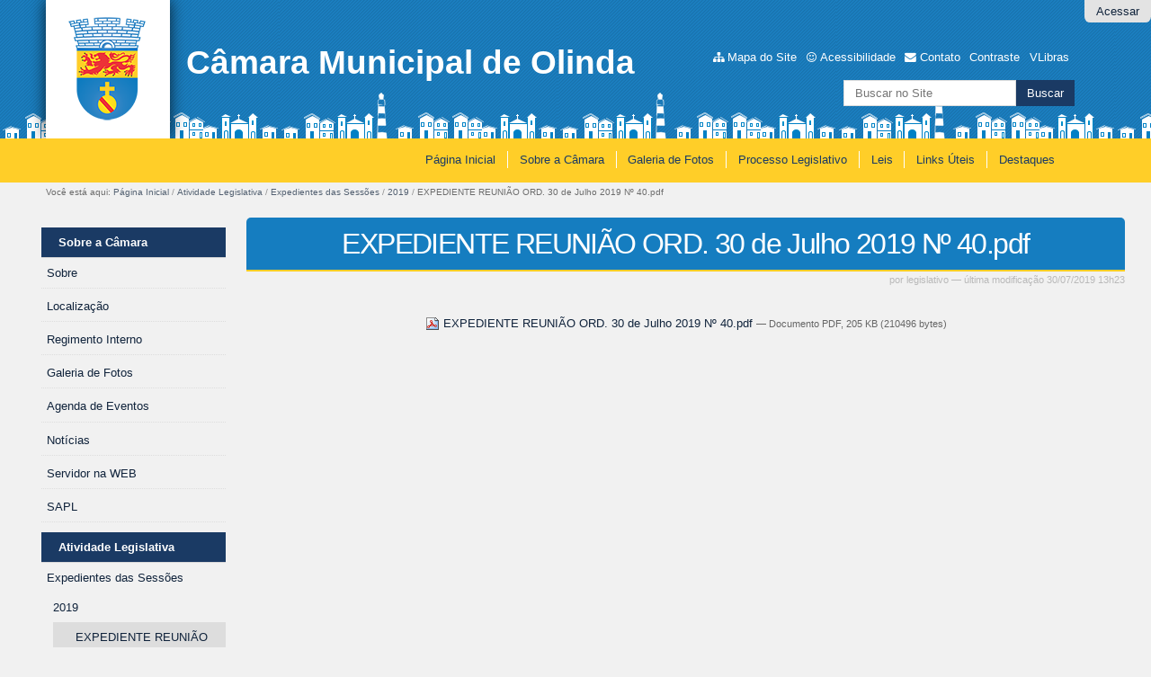

--- FILE ---
content_type: text/html;charset=utf-8
request_url: https://www.olinda.pe.leg.br/institucional/expedientes-reunioes/2019/expediente-reuniao-ord-30-de-julho-2019-no-40.pdf/view
body_size: 7282
content:
<!DOCTYPE html>
<html xmlns="http://www.w3.org/1999/xhtml" lang="pt-br" xml:lang="pt-br">

<head>
    <meta http-equiv="Content-Type" content="text/html; charset=utf-8" />

    
        <base href="https://www.olinda.pe.leg.br/institucional/expedientes-reunioes/2019/expediente-reuniao-ord-30-de-julho-2019-no-40.pdf" /><!--[if lt IE 7]></base><![endif]-->
    

    
        


  
    <style type="text/css" media="screen">@import url(https://www.olinda.pe.leg.br/portal_css/Sunburst%20Theme/resourceportalmodelo.themestylescontraste-cachekey-d76c12f7a9e1b8b76aafdf64ce511e5e.css);</style>
    <link rel="stylesheet" type="text/css" media="screen" href="https://www.olinda.pe.leg.br/portal_css/Sunburst%20Theme/resourceportalmodelo.themestylesreset-cachekey-9c1e11425f44ee82480eb653ea0ab7bc.css" />
    <link rel="stylesheet" type="text/css" href="https://www.olinda.pe.leg.br/portal_css/Sunburst%20Theme/base-cachekey-61e05913716c7f334f5d95ddedae706e.css" />
    <link rel="stylesheet" type="text/css" media="screen" href="https://www.olinda.pe.leg.br/portal_css/Sunburst%20Theme/resourceplone.app.jquerytools.overlays-cachekey-e01ff9c2a914519e180cedbaa61fbb03.css" />
        <!--[if lt IE 8]>    
    
    <link rel="stylesheet" type="text/css" media="screen" href="https://www.olinda.pe.leg.br/portal_css/Sunburst%20Theme/IEFixes-cachekey-28ae2675633a1c97502b56d693ffaca3.css" />
        <![endif]-->
    
    <link rel="stylesheet" type="text/css" media="screen" href="https://www.olinda.pe.leg.br/portal_css/Sunburst%20Theme/resourcecollective.covercontentchooser-cachekey-5582eb5996987b2e2ac4a142993bf16e.css" />
    <style type="text/css" media="screen">@import url(https://www.olinda.pe.leg.br/portal_css/Sunburst%20Theme/resourcecollective.flowplayer.cssflowplayer-cachekey-28dcd29ef52e52c01f0f64daf91fb895.css);</style>
    <style type="text/css" media="screen">@import url(https://www.olinda.pe.leg.br/portal_css/Sunburst%20Theme/resourcecollective.pollscsscollective.polls-cachekey-953fa28214345b864b05006be3f69406.css);</style>
    <link rel="stylesheet" type="text/css" media="screen" href="https://www.olinda.pe.leg.br/portal_css/Sunburst%20Theme/resourceportalmodelo.themestylestemabase-cachekey-f8f02f3fb476b2b1b2001e794da8fefe.css" />
    <style type="text/css" media="all">@import url(https://www.olinda.pe.leg.br/portal_css/Sunburst%20Theme/solgema_contextualcontentmenu-cachekey-02c669104a18805ad844ec504f8db26f.css);</style>
    <link rel="stylesheet" type="text/css" media="all" href="https://www.olinda.pe.leg.br/portal_css/Sunburst%20Theme/ploneCustom-cachekey-47d31df8fc94821d21132071ed5bb53f.css" />
    <link rel="stylesheet" type="text/css" media="screen" href="//netdna.bootstrapcdn.com/font-awesome/3.2.1/css/font-awesome.min.css" />
    <link rel="stylesheet" type="text/css" media="all" href="https://www.olinda.pe.leg.br/portal_css/Sunburst%20Theme/resourceplone.formwidget.recurrencejquery.recurrenceinput-cachekey-a46bbddc3729b302816a5e2ce03dfbf5.css" />
    <style type="text/css" media="screen">@import url(https://www.olinda.pe.leg.br/portal_css/Sunburst%20Theme/easynewsletter-cachekey-cb7997105dfa8cdf689c632013b92bb9.css);</style>
    <link rel="stylesheet" type="text/css" href="https://www.olinda.pe.leg.br/portal_css/Sunburst%20Theme/embedder-cachekey-9aebd6696cf43e67b6dfa9992dee2692.css" />
    <style type="text/css" media="screen">@import url(https://www.olinda.pe.leg.br/portal_css/Sunburst%20Theme/resourcecollective.js.colorpicker-cachekey-3286a7bc6f71514352936f9d1bf14242.css);</style>
    <style type="text/css" media="screen">@import url(https://www.olinda.pe.leg.br/portal_css/Sunburst%20Theme/resourceplonetruegallery-portlet-cachekey-939fbd9e44ca1e03cac9ccc1f4c33cf5.css);</style>
    <link rel="stylesheet" type="text/css" media="screen" href="https://www.olinda.pe.leg.br/portal_css/Sunburst%20Theme/resourceplone.formwidget.datetimestyles-cachekey-35adaafa968d5d5f64b3411caf906288.css" />
    <style type="text/css" media="screen">@import url(https://www.olinda.pe.leg.br/portal_css/Sunburst%20Theme/resourceplone.formwidget.contenttreecontenttree-cachekey-bb4eeff24527487829c93340cdf104a7.css);</style>
    <link rel="stylesheet" type="text/css" media="screen" href="https://www.olinda.pe.leg.br/portal_css/Sunburst%20Theme/resourcesl_stylesheetssocial_like-cachekey-38613cbaa22f37ffe9bff09bf2f9b6b2.css" />

  
  
    <script type="text/javascript" src="https://cdnjs.cloudflare.com/ajax/libs/html5shiv/3.7.3/html5shiv.min.js"></script>
    <script type="text/javascript" src="https://www.olinda.pe.leg.br/portal_javascripts/Sunburst%20Theme/resourceplone.app.jquery-cachekey-bb99e448ffa2bd80255673f6c0f432a1.js"></script>
    <script type="text/javascript" src="https://www.olinda.pe.leg.br/portal_javascripts/Sunburst%20Theme/resourcecollective.galleria-cachekey-8a0edd060f0a571265e6c8fe3ec52bf4.js"></script>
    <script type="text/javascript" src="https://www.olinda.pe.leg.br/portal_javascripts/Sunburst%20Theme/resourcecollective.js.bootstrapjsbootstrap.min-cachekey-8c9653a7cbdf13c2bef05d4ac22febd3.js"></script>
    <script type="text/javascript" src="https://www.olinda.pe.leg.br/portal_javascripts/Sunburst%20Theme/resourcecollective.flowplayerflowplayer.min-cachekey-2ecfce5c02fbce2f0eda72e62887df98.js"></script>
       <!--[if lte IE 8]>
     
    <script type="text/javascript" src="https://www.olinda.pe.leg.br/portal_javascripts/Sunburst%20Theme/resourcecollective.pollsjsexcanvas.min-cachekey-606ca0fbc52a81d86ce43292a304da24.js"></script>
       <![endif]-->
     
    <script type="text/javascript" src="https://www.olinda.pe.leg.br/portal_javascripts/Sunburst%20Theme/resourcecollective.pollsjspolls-cachekey-1accb9a5339b76f6947b23ac29f9cad9.js"></script>
    <script type="text/javascript" src="https://www.olinda.pe.leg.br/portal_javascripts/Sunburst%20Theme/resourcecollective.z3cform.datagridfielddatagridfield-cachekey-8f4968ea074e74d3f1810a74c70e9ba3.js"></script>
    <script type="text/javascript" src="https://www.olinda.pe.leg.br/portal_javascripts/Sunburst%20Theme/resourcesc.embeddervideo-jsvideo-cachekey-5ee7991f28ae3c74e6d98f2bd5fea751.js"></script>
    <script type="text/javascript" src="https://www.olinda.pe.leg.br/portal_javascripts/Sunburst%20Theme/resourcecollective.js.colorpicker.jseye-cachekey-ba39f89bf4d57cd847e896dbd1134e6d.js"></script>
    <script type="text/javascript" src="https://www.olinda.pe.leg.br/portal_javascripts/Sunburst%20Theme/resourcecontraste-cachekey-c8bf9a460dffcc36be3d17408b01b8a8.js"></script>


<title>EXPEDIENTE REUNIÃO ORD. 30 de  Julho 2019 Nº 40.pdf — Câmara Municipal de Olinda</title>
        
    <link rel="author" href="https://www.olinda.pe.leg.br/author/legislativo" title="Informações do Autor" />


    <link rel="canonical" href="https://www.olinda.pe.leg.br/institucional/expedientes-reunioes/2019/expediente-reuniao-ord-30-de-julho-2019-no-40.pdf" />
<link rel="alternate" type="application/json+oembed" href="https://www.olinda.pe.leg.br/@@oembed?url=https%3A%2F%2Fwww.olinda.pe.leg.br%2Finstitucional%2Fexpedientes-reunioes%2F2019%2Fexpediente-reuniao-ord-30-de-julho-2019-no-40.pdf&amp;format=json" title="EXPEDIENTE REUNIÃO ORD. 30 de  Julho 2019 Nº 40.pdf oEmbed Profile" />
<link rel="alternate" type="text/xml+oembed" href="https://www.olinda.pe.leg.br/@@oembed?url=https%3A%2F%2Fwww.olinda.pe.leg.br%2Finstitucional%2Fexpedientes-reunioes%2F2019%2Fexpediente-reuniao-ord-30-de-julho-2019-no-40.pdf&amp;format=xml" title="EXPEDIENTE REUNIÃO ORD. 30 de  Julho 2019 Nº 40.pdf oEmbed Profile" />


    
    



<script type="text/javascript">var jqueryOmebedSettings = {embedMethod: "replace",defaultOEmbedProvider: "plone",activate_jqueryoembed_integration: true};</script>
<script type="text/javascript">
$(document).ready(function() {
    // can use links inside div.oembed too since "a" don't work for tinymce styles
    $("a.oembed,.oembed a").oembed(null, jqueryOmebedSettings);
});
</script>

<script type="text/javascript">
        jQuery(function($){
            if (typeof($.datepicker) != "undefined"){
              $.datepicker.setDefaults(
                jQuery.extend($.datepicker.regional['pt-BR'],
                {dateFormat: 'dd/mm/yy'}));
            }
        });
        </script>




    <link rel="search" href="https://www.olinda.pe.leg.br/@@search" title="Buscar neste site" />



        
        
        
        
        

        
        <meta name="generator" content="Plone - http://plone.org" />
    

<meta charset="utf-8" />


<!--[if IE]>
    <script src="http://htmlshiv.googlecode.com/svn/trunk/html5.js"></script>
<![endif]-->
<link rel="stylesheet" href="https://maxcdn.bootstrapcdn.com/bootstrap/4.0.0-beta.2/css/bootstrap.min.css" integrity="sha384-PsH8R72JQ3SOdhVi3uxftmaW6Vc51MKb0q5P2rRUpPvrszuE4W1povHYgTpBfshb" crossorigin="anonymous" />

<link href="//netdna.bootstrapcdn.com/font-awesome/3.2.1/css/font-awesome.min.css" rel="stylesheet" />
<link type="text/css" rel="stylesheet" href="/++theme++Original/css/style.css" />

<meta content="width=device-width, initial-scale=1.0" name="viewport" />
<link rel="icon" type="image/png" href="/++theme++Original/img/favicon.ico" />
</head>

<body dir="ltr" class="template-file_view portaltype-file site-portal section-institucional subsection-expedientes-reunioes subsection-expedientes-reunioes-2019 subsection-expedientes-reunioes-2019-expediente-reuniao-ord-30-de-julho-2019-no-40.pdf userrole-anonymous"><!-- Accessibility --><p class="hiddenStructure">
  <a accesskey="2" href="https://www.olinda.pe.leg.br/institucional/expedientes-reunioes/2019/expediente-reuniao-ord-30-de-julho-2019-no-40.pdf/view#content">Ir para o conteúdo.</a> |

  <a accesskey="6" href="https://www.olinda.pe.leg.br/institucional/expedientes-reunioes/2019/expediente-reuniao-ord-30-de-julho-2019-no-40.pdf/view#portal-globalnav">Ir para a navegação</a>
</p><p class="hiddenStructure">Ferramentas Pessoais</p><p class="hiddenStructure">Navegação</p><!-- User --><ul class="actionMenu deactivated" id="portal-personaltools">
  <li id="anon-personalbar">
    
        <a href="https://www.olinda.pe.leg.br/login" id="personaltools-login">Acessar</a>
    
  </li>
</ul><div id="wrapper">

    <!-- Header -->
        <header role="banner" style="">

<a id="portal-logo" title="Câmara Municipal de Olinda" accesskey="1" href="https://www.olinda.pe.leg.br">
    <img src="https://www.olinda.pe.leg.br/logo.png" alt="Câmara Municipal de Olinda" title="Câmara Municipal de Olinda" height="129" width="94" />


<div id="titleHeader">
    <div id="siteTitle">Câmara Municipal de Olinda</div>
    <div id="siteDescription"></div>
</div>

</a>

            <div class="container">
            


            <ul id="portal-siteactions">

    <li id="siteaction-sitemap"><a href="https://www.olinda.pe.leg.br/sitemap" accesskey="3" title="Mapa do Site">Mapa do Site</a></li>
    <li id="siteaction-accessibility"><a href="https://www.olinda.pe.leg.br/accessibility-info" accesskey="0" title="Acessibilidade">Acessibilidade</a></li>
    <li id="siteaction-contact"><a href="https://www.olinda.pe.leg.br/contact-info" accesskey="9" title="Contato">Contato</a></li>
    <li id="siteaction-contraste"><a href="#" accesskey="" title="Contraste">Contraste</a></li>
    <li id="siteaction-vlibras"><a href="http://www.vlibras.gov.br/" accesskey="" title="VLibras">VLibras</a></li>
</ul>

            <div id="portal-searchbox">

    <form id="searchGadget_form" action="https://www.olinda.pe.leg.br/@@search">

        <div class="LSBox">
        <label class="hiddenStructure" for="searchGadget">Busca</label>

        <input name="SearchableText" type="text" size="18" title="Buscar no Site" placeholder="Buscar no Site" accesskey="4" class="searchField" id="searchGadget" />

        <input class="searchButton" type="submit" value="Buscar" />

        

        <div class="LSResult" id="LSResult"><div class="LSShadow" id="LSShadow"></div></div>
        </div>
    </form>

    <div id="portal-advanced-search" class="hiddenStructure">
        <a href="https://www.olinda.pe.leg.br/@@search" accesskey="5">Busca Avançada…</a>
    </div>

</div>

   
            </div>
            
            
            
             <!-- Main Menu -->


            <nav id="main-navigation" role="navigation">
            
            <div class="container">
                <ul><li id="portaltab-index_html" class="selected"><a href="https://www.olinda.pe.leg.br" title="">Página Inicial</a></li><li id="portaltab-sobre-a-camara-1" class="plain"><a href="https://www.olinda.pe.leg.br/sobre-a-camara-1" title="">Sobre a Câmara</a></li><li id="portaltab-galeria-de-fotos-1" class="plain"><a href="https://www.olinda.pe.leg.br/galeria-de-fotos-1" title="">Galeria de Fotos</a></li><li id="portaltab-processo-legislativo" class="plain"><a href="https://www.olinda.pe.leg.br/processo-legislativo" title="">Processo Legislativo</a></li><li id="portaltab-leis" class="plain"><a href="https://www.olinda.pe.leg.br/leis" title="">Leis</a></li><li id="portaltab-links-uteis" class="plain"><a href="https://www.olinda.pe.leg.br/links-uteis" title="">Links Úteis</a></li><li id="portaltab-destaques" class="plain"><a href="https://www.olinda.pe.leg.br/destaques" title="">Destaques</a></li></ul>
                </div>
            </nav>
  
            
        </header>

        <div id="portal-breadcrumbs">

    <span id="breadcrumbs-you-are-here">Você está aqui:</span>
    <span id="breadcrumbs-home">
        <a href="https://www.olinda.pe.leg.br">Página Inicial</a>
        <span class="breadcrumbSeparator">
            /
            
        </span>
    </span>
    <span id="breadcrumbs-1" dir="ltr">
        
            <a href="https://www.olinda.pe.leg.br/institucional">Atividade Legislativa</a>
            <span class="breadcrumbSeparator">
                /
                
            </span>
            
         
    </span>
    <span id="breadcrumbs-2" dir="ltr">
        
            <a href="https://www.olinda.pe.leg.br/institucional/expedientes-reunioes">Expedientes das Sessões</a>
            <span class="breadcrumbSeparator">
                /
                
            </span>
            
         
    </span>
    <span id="breadcrumbs-3" dir="ltr">
        
            <a href="https://www.olinda.pe.leg.br/institucional/expedientes-reunioes/2019">2019</a>
            <span class="breadcrumbSeparator">
                /
                
            </span>
            
         
    </span>
    <span id="breadcrumbs-4" dir="ltr">
        
            
            
            <span id="breadcrumbs-current">EXPEDIENTE REUNIÃO ORD. 30 de  Julho 2019 Nº 40.pdf</span>
         
    </span>

</div>


    <!-- Columns -->
        <div id="main">

            <aside id="column-one">
            
                
<div class="portletWrapper" data-portlethash="706c6f6e652e6c656674636f6c756d6e0a636f6e746578740a2f706f7274616c0a736f6272652d612d63616d617261" id="portletwrapper-706c6f6e652e6c656674636f6c756d6e0a636f6e746578740a2f706f7274616c0a736f6272652d612d63616d617261">
<dl class="portlet portletNavigationTree">

    <dt class="portletHeader">
        <span class="portletTopLeft"></span>
        <a href="https://www.olinda.pe.leg.br/sobre-a-camara-1" class="tile">Sobre a Câmara</a>
        <span class="portletTopRight"></span>
    </dt>

    <dd class="portletItem lastItem">
        <ul class="navTree navTreeLevel0">
            
            



<li class="navTreeItem visualNoMarker section-sobre">

    


        <a href="https://www.olinda.pe.leg.br/sobre-a-camara-1/sobre" class="state-published contenttype-document" title="">
            
            <span>Sobre</span>
        </a>

        

    
</li>


<li class="navTreeItem visualNoMarker section-localizacao">

    


        <a href="https://www.olinda.pe.leg.br/sobre-a-camara-1/localizacao" class="state-published contenttype-document" title="">
            
            <span>Localização</span>
        </a>

        

    
</li>


<li class="navTreeItem visualNoMarker navTreeFolderish section-regimento-interno-1">

    


        <a href="https://www.olinda.pe.leg.br/sobre-a-camara-1/regimento-interno-1" class="state-published navTreeFolderish contenttype-folder" title="">
            
            <span>Regimento Interno</span>
        </a>

        

    
</li>


<li class="navTreeItem visualNoMarker navTreeFolderish section-galeria-de-fotos-1">

    


        <a href="https://www.olinda.pe.leg.br/sobre-a-camara-1/galeria-de-fotos-1" class="state-published navTreeFolderish contenttype-folder" title="">
            
            <span>Galeria de Fotos</span>
        </a>

        

    
</li>


<li class="navTreeItem visualNoMarker navTreeFolderish section-agenda-de-eventos-1">

    


        <a href="https://www.olinda.pe.leg.br/sobre-a-camara-1/agenda-de-eventos-1" class="state-published navTreeFolderish contenttype-folder" title="">
            
            <span>Agenda de Eventos</span>
        </a>

        

    
</li>


<li class="navTreeItem visualNoMarker navTreeFolderish section-noticias">

    


        <a href="https://www.olinda.pe.leg.br/sobre-a-camara-1/noticias" class="state-published navTreeFolderish contenttype-folder" title="">
            
            <span>Notícias</span>
        </a>

        

    
</li>


<li class="navTreeItem visualNoMarker section-servidor-na-web">

    


        <a href="http://187.1.173.42:8081/sipweb/trabalhador/login/login.xhtml" class="state-published contenttype-link" title="">
            
            <span>Servidor na WEB</span>
        </a>

        

    
</li>


<li class="navTreeItem visualNoMarker section-sapl">

    


        <a href="https://sapl.olinda.pe.leg.br/" class="state-published contenttype-link" title="">
            
            <span>SAPL</span>
        </a>

        

    
</li>




        </ul>
        <span class="portletBottomLeft"></span>
        <span class="portletBottomRight"></span>
    </dd>
</dl>

</div>

<div class="portletWrapper" data-portlethash="706c6f6e652e6c656674636f6c756d6e0a636f6e746578740a2f706f7274616c0a696e737469747563696f6e616c" id="portletwrapper-706c6f6e652e6c656674636f6c756d6e0a636f6e746578740a2f706f7274616c0a696e737469747563696f6e616c">
<dl class="portlet portletNavigationTree">

    <dt class="portletHeader">
        <span class="portletTopLeft"></span>
        <a href="https://www.olinda.pe.leg.br/institucional" class="tile">Atividade Legislativa</a>
        <span class="portletTopRight"></span>
    </dt>

    <dd class="portletItem lastItem">
        <ul class="navTree navTreeLevel0">
            
            



<li class="navTreeItem visualNoMarker navTreeItemInPath navTreeFolderish section-expedientes-reunioes">

    


        <a href="https://www.olinda.pe.leg.br/institucional/expedientes-reunioes" class="state-published navTreeItemInPath navTreeFolderish contenttype-folder" title="">
            
            <span>Expedientes das Sessões</span>
        </a>

        
            <ul class="navTree navTreeLevel1">
                



<li class="navTreeItem visualNoMarker navTreeItemInPath navTreeFolderish section-2019">

    


        <a href="https://www.olinda.pe.leg.br/institucional/expedientes-reunioes/2019" class="state-published navTreeItemInPath navTreeFolderish contenttype-folder" title="">
            
            <span>2019</span>
        </a>

        
            <ul class="navTree navTreeLevel2">
                



<li class="navTreeItem visualNoMarker navTreeCurrentNode section-expediente-reuniao-ord-30-de-julho-2019-no-40-pdf">

    


        <a href="https://www.olinda.pe.leg.br/institucional/expedientes-reunioes/2019/expediente-reuniao-ord-30-de-julho-2019-no-40.pdf/view" class="state-missing-value navTreeCurrentItem navTreeCurrentNode contenttype-file" title="">
            
            <span>EXPEDIENTE REUNIÃO ORD. 30 de  Julho 2019 Nº 40.pdf</span>
        </a>

        

    
</li>




            </ul>
        

    
</li>


<li class="navTreeItem visualNoMarker navTreeFolderish section-2018">

    


        <a href="https://www.olinda.pe.leg.br/institucional/expedientes-reunioes/2018" class="state-published navTreeFolderish contenttype-folder" title="">
            
            <span>2018</span>
        </a>

        

    
</li>


<li class="navTreeItem visualNoMarker navTreeFolderish section-2020">

    


        <a href="https://www.olinda.pe.leg.br/institucional/expedientes-reunioes/2020" class="state-published navTreeFolderish contenttype-folder" title="">
            
            <span>2020</span>
        </a>

        

    
</li>


<li class="navTreeItem visualNoMarker navTreeFolderish section-2021">

    


        <a href="https://www.olinda.pe.leg.br/institucional/expedientes-reunioes/2021" class="state-published navTreeFolderish contenttype-folder" title="">
            
            <span>2021</span>
        </a>

        

    
</li>


<li class="navTreeItem visualNoMarker navTreeFolderish section-2022">

    


        <a href="https://www.olinda.pe.leg.br/institucional/expedientes-reunioes/2022" class="state-published navTreeFolderish contenttype-folder" title="">
            
            <span>2022</span>
        </a>

        

    
</li>


<li class="navTreeItem visualNoMarker navTreeFolderish section-2023">

    


        <a href="https://www.olinda.pe.leg.br/institucional/expedientes-reunioes/2023" class="state-published navTreeFolderish contenttype-folder" title="">
            
            <span>2023</span>
        </a>

        

    
</li>


<li class="navTreeItem visualNoMarker navTreeFolderish section-2025">

    


        <a href="https://www.olinda.pe.leg.br/institucional/expedientes-reunioes/2025" class="state-published navTreeFolderish contenttype-folder" title="">
            
            <span>2025</span>
        </a>

        

    
</li>




            </ul>
        

    
</li>


<li class="navTreeItem visualNoMarker navTreeFolderish section-atas-das-sessoes">

    


        <a href="https://www.olinda.pe.leg.br/institucional/atas-das-sessoes" class="state-published navTreeFolderish contenttype-folder" title="">
            
            <span>Atas das Sessões</span>
        </a>

        

    
</li>


<li class="navTreeItem visualNoMarker navTreeFolderish section-atas-audiencias-publicas">

    


        <a href="https://www.olinda.pe.leg.br/institucional/atas-audiencias-publicas" class="state-published navTreeFolderish contenttype-folder" title="">
            
            <span>Atas Audiências Públicas</span>
        </a>

        

    
</li>


<li class="navTreeItem visualNoMarker navTreeFolderish section-minutas">

    


        <a href="https://www.olinda.pe.leg.br/institucional/minutas" class="state-published navTreeFolderish contenttype-folder" title="">
            
            <span>Minutas</span>
        </a>

        

    
</li>


<li class="navTreeItem visualNoMarker navTreeFolderish section-projeto-de-lei">

    


        <a href="https://www.olinda.pe.leg.br/institucional/projeto-de-lei" class="state-published navTreeFolderish contenttype-folder" title="">
            
            <span>Projetos de Lei</span>
        </a>

        

    
</li>


<li class="navTreeItem visualNoMarker navTreeFolderish section-projetos-de-decretos-legislativos">

    


        <a href="https://www.olinda.pe.leg.br/institucional/projetos-de-decretos-legislativos" class="state-published navTreeFolderish contenttype-folder" title="">
            
            <span>Projeto de Decreto Legislativo</span>
        </a>

        

    
</li>


<li class="navTreeItem visualNoMarker navTreeFolderish section-projeto-de-lei-complementar">

    


        <a href="https://www.olinda.pe.leg.br/institucional/projeto-de-lei-complementar" class="state-published navTreeFolderish contenttype-folder" title="">
            
            <span>Projeto de Lei Complementar</span>
        </a>

        

    
</li>


<li class="navTreeItem visualNoMarker navTreeFolderish section-ordem-do-dia">

    


        <a href="https://www.olinda.pe.leg.br/institucional/ordem-do-dia" class="state-published navTreeFolderish contenttype-folder" title="">
            
            <span>Ordem do dia</span>
        </a>

        

    
</li>




        </ul>
        <span class="portletBottomLeft"></span>
        <span class="portletBottomRight"></span>
    </dd>
</dl>

</div>

<div class="portletWrapper" data-portlethash="706c6f6e652e6c656674636f6c756d6e0a636f6e746578740a2f706f7274616c0a70726f636573736f2d6c656769736c617469766f" id="portletwrapper-706c6f6e652e6c656674636f6c756d6e0a636f6e746578740a2f706f7274616c0a70726f636573736f2d6c656769736c617469766f">
<dl class="portlet portletNavigationTree">

    <dt class="portletHeader">
        <span class="portletTopLeft"></span>
        <a href="https://www.olinda.pe.leg.br/processo-legislativo" class="tile">Processo Legislativo</a>
        <span class="portletTopRight"></span>
    </dt>

    <dd class="portletItem lastItem">
        <ul class="navTree navTreeLevel0">
            
            



<li class="navTreeItem visualNoMarker section-parlamentares">

    


        <a href="https://www.olinda.pe.leg.br/processo-legislativo/parlamentares" class="state-published contenttype-document" title="">
            
            <span>Parlamentares</span>
        </a>

        

    
</li>


<li class="navTreeItem visualNoMarker section-mesa-diretora">

    


        <a href="https://www.olinda.pe.leg.br/processo-legislativo/mesa-diretora" class="state-published contenttype-document" title="">
            
            <span>Mesa Diretora</span>
        </a>

        

    
</li>


<li class="navTreeItem visualNoMarker navTreeFolderish section-comissoes">

    


        <a href="https://www.olinda.pe.leg.br/processo-legislativo/comissoes" class="state-published navTreeFolderish contenttype-folder" title="">
            
            <span>Comissões</span>
        </a>

        

    
</li>




        </ul>
        <span class="portletBottomLeft"></span>
        <span class="portletBottomRight"></span>
    </dd>
</dl>

</div>

<div class="portletWrapper" data-portlethash="706c6f6e652e6c656674636f6c756d6e0a636f6e746578740a2f706f7274616c0a6c656973" id="portletwrapper-706c6f6e652e6c656674636f6c756d6e0a636f6e746578740a2f706f7274616c0a6c656973">
<dl class="portlet portletNavigationTree">

    <dt class="portletHeader">
        <span class="portletTopLeft"></span>
        <a href="https://www.olinda.pe.leg.br/leis" class="tile">Leis</a>
        <span class="portletTopRight"></span>
    </dt>

    <dd class="portletItem lastItem">
        <ul class="navTree navTreeLevel0">
            
            



<li class="navTreeItem visualNoMarker section-legislacao-federal-1">

    


        <a href="http://www4.planalto.gov.br/legislacao" class="state-published contenttype-link" title="">
            
            <span>Legislação Federal</span>
        </a>

        

    
</li>


<li class="navTreeItem visualNoMarker section-legislacao-estadual-1">

    


        <a href="http://legis.alepe.pe.gov.br/" class="state-published contenttype-link" title="&#9;">
            
            <span>Legislação Estadual</span>
        </a>

        

    
</li>


<li class="navTreeItem visualNoMarker section-legislacao-municipal-1">

    


        <a href="http://www.legisolinda.com.br/" class="state-published contenttype-link" title="">
            
            <span>Legislação Municipal</span>
        </a>

        

    
</li>


<li class="navTreeItem visualNoMarker section-lei-organica-municipal-1">

    


        <a href="http://www.sinpmol.net/site/wp-content/uploads/2013/08/LEI-ORGANICA-DO-MUNICIPIO-DE-OLINDA.pdf" class="state-published contenttype-link" title="">
            
            <span>Lei orgânica municipal</span>
        </a>

        

    
</li>


<li class="navTreeItem visualNoMarker navTreeFolderish section-legislacao">

    


        <a href="https://www.olinda.pe.leg.br/leis/legislacao" class="state-published navTreeFolderish contenttype-folder" title="">
            
            <span>Legislação</span>
        </a>

        

    
</li>




        </ul>
        <span class="portletBottomLeft"></span>
        <span class="portletBottomRight"></span>
    </dd>
</dl>

</div>

<div class="portletWrapper" data-portlethash="706c6f6e652e6c656674636f6c756d6e0a636f6e746578740a2f706f7274616c0a7365617263682d6f6e2d6c65786d6c2d6272617a696c" id="portletwrapper-706c6f6e652e6c656674636f6c756d6e0a636f6e746578740a2f706f7274616c0a7365617263682d6f6e2d6c65786d6c2d6272617a696c">

<dl class="portlet portletLexML">

  <dt class="portletHeader">
    <span class="portletTopLeft"></span>
    <a class="tile" href="https://www.olinda.pe.leg.br/lexml">Pesquisar no LexML</a>
    <span class="portletTopRight"></span>
  </dt>

  <dd class="portletItem">
    <a title="Pesquisa por informação legislativa e jurídica nos 3 poderes das 3 esferas" href="http://www.lexml.gov.br/">
      <img alt="Logotipo do LexML - Rede de informação legislativa e jurídica" src="https://www.olinda.pe.leg.br/++resource++portalmodelo.buscadores/images/lexml-mini.png" />
    </a>
  </dd>

  <dd class="portletItem">
    <form action="https://www.olinda.pe.leg.br/lexml" method="post" id="portlet_lexml_search">
      <input class="searchField" type="text" size="15" value="" placeholder="Buscar no LexML" id="portlet_lexml_keyword" title="Busca por palavra-chave" name="keyword" />
      <input class="searchButton" type="submit" value="Buscar" id="portlet_lexml_submit" onclick="submit_lexml()" />
    </form>
  </dd>

  <dd class="portletFooter">
    <span class="portletBottomLeft"></span>
    <span class="portletBottomRight"></span>
  </dd>
  <script>
    function submit_lexml(){
      var form = document.getElementById("portlet_lexml_search");
      var kw = document.getElementById("portlet_lexml_keyword");
      form.setAttribute('action', form.action + '/' + kw.value);
    }
  </script>
</dl>


</div>

<div class="portletWrapper" data-portlethash="706c6f6e652e6c656674636f6c756d6e0a636f6e746578740a2f706f7274616c0a7472616e73706172656e636961" id="portletwrapper-706c6f6e652e6c656674636f6c756d6e0a636f6e746578740a2f706f7274616c0a7472616e73706172656e636961">
<dl class="portlet portletNavigationTree">

    <dt class="portletHeader">
        <span class="portletTopLeft"></span>
        <a href="https://www.olinda.pe.leg.br/transparencia" class="tile">Transparência</a>
        <span class="portletTopRight"></span>
    </dt>

    <dd class="portletItem lastItem">
        <ul class="navTree navTreeLevel0">
            
            



<li class="navTreeItem visualNoMarker section-portal-da-transparencia">

    


        <a href="https://cloud.tenosoft.com.br/transparencia/pe/olinda/camara" class="state-published contenttype-link" title="">
            
            <span>Portal da Transparência</span>
        </a>

        

    
</li>


<li class="navTreeItem visualNoMarker section-e-sic">

    


        <a href="https://tenosoftsistemas.com.br/portal/v81/sic/?entidade=6672" class="state-published contenttype-link" title="">
            
            <span>e-SIC</span>
        </a>

        

    
</li>


<li class="navTreeItem visualNoMarker navTreeFolderish section-orcamento-e-financas">

    


        <a href="https://www.olinda.pe.leg.br/transparencia/orcamento-e-financas" class="state-published navTreeFolderish contenttype-folder" title="Prestação de contas das receitas, despesas, repasses e transferências da Casa Legislativa e relatórios do controle interno.">
            
            <span>Prestação de contas</span>
        </a>

        

    
</li>


<li class="navTreeItem visualNoMarker navTreeFolderish section-relatorio-quadrimestral">

    


        <a href="https://www.olinda.pe.leg.br/transparencia/relatorio-quadrimestral" class="state-published navTreeFolderish contenttype-folder" title="">
            
            <span>Relatório Quadrimestral</span>
        </a>

        

    
</li>


<li class="navTreeItem visualNoMarker navTreeFolderish section-prestacao-de-contas-do-executivo">

    


        <a href="https://www.olinda.pe.leg.br/transparencia/prestacao-de-contas-do-executivo" class="state-published navTreeFolderish contenttype-folder" title="">
            
            <span>Executivo - P. de Contas</span>
        </a>

        

    
</li>


<li class="navTreeItem visualNoMarker navTreeFolderish section-atos-e-publicacoes">

    


        <a href="https://www.olinda.pe.leg.br/transparencia/atos-e-publicacoes" class="state-published navTreeFolderish contenttype-folder" title="">
            
            <span>Atos e Publicações</span>
        </a>

        

    
</li>


<li class="navTreeItem visualNoMarker navTreeFolderish section-ppa">

    


        <a href="https://www.olinda.pe.leg.br/transparencia/ppa" class="state-published navTreeFolderish contenttype-folder" title="">
            
            <span>PPA</span>
        </a>

        

    
</li>


<li class="navTreeItem visualNoMarker navTreeFolderish section-loa">

    


        <a href="https://www.olinda.pe.leg.br/transparencia/loa" class="state-published navTreeFolderish contenttype-folder" title="">
            
            <span>LOA</span>
        </a>

        

    
</li>


<li class="navTreeItem visualNoMarker navTreeFolderish section-ldo">

    


        <a href="https://www.olinda.pe.leg.br/transparencia/ldo" class="state-published navTreeFolderish contenttype-folder" title="">
            
            <span>LDO</span>
        </a>

        

    
</li>


<li class="navTreeItem visualNoMarker navTreeFolderish section-licitacoes">

    


        <a href="https://www.olinda.pe.leg.br/transparencia/licitacoes" class="state-published navTreeFolderish contenttype-folder" title="">
            
            <span>Licitações</span>
        </a>

        

    
</li>


<li class="navTreeItem visualNoMarker section-contratos">

    


        <a href="https://www.olinda.pe.leg.br/transparencia/contratos" class="state-published contenttype-document" title="">
            
            <span>Contratos</span>
        </a>

        

    
</li>


<li class="navTreeItem visualNoMarker section-organograma">

    


        <a href="https://drive.google.com/file/d/1f5stv592lKx37xeQRx5GUh9YVfeDyqWH/view?usp=sharing" class="state-published contenttype-link" title="">
            
            <span>Organograma</span>
        </a>

        

    
</li>


<li class="navTreeItem visualNoMarker navTreeFolderish section-concurso-2023">

    


        <a href="https://www.olinda.pe.leg.br/transparencia/concurso-2023" class="state-published navTreeFolderish contenttype-folder" title="">
            
            <span>CONCURSO 2023</span>
        </a>

        

    
</li>




        </ul>
        <span class="portletBottomLeft"></span>
        <span class="portletBottomRight"></span>
    </dd>
</dl>

</div>

<div class="portletWrapper" data-portlethash="706c6f6e652e6c656674636f6c756d6e0a636f6e746578740a2f706f7274616c0a6c696e6b732d7574656973" id="portletwrapper-706c6f6e652e6c656674636f6c756d6e0a636f6e746578740a2f706f7274616c0a6c696e6b732d7574656973">
<dl class="portlet portletNavigationTree">

    <dt class="portletHeader">
        <span class="portletTopLeft"></span>
        <a href="https://www.olinda.pe.leg.br/links-uteis" class="tile">Links Úteis</a>
        <span class="portletTopRight"></span>
    </dt>

    <dd class="portletItem lastItem">
        <ul class="navTree navTreeLevel0">
            
            



<li class="navTreeItem visualNoMarker section-prefeitura-municipal">

    


        <a href="https://www.olinda.pe.gov.br/" class="state-published contenttype-link" title="">
            
            <span>Prefeitura Municipal</span>
        </a>

        

    
</li>


<li class="navTreeItem visualNoMarker section-diario-oficial-do-municipio">

    


        <a href="http://www.diariomunicipal.com.br/amupe/pesquisar" class="state-published contenttype-link" title="">
            
            <span>Diário Oficial do Município</span>
        </a>

        

    
</li>


<li class="navTreeItem visualNoMarker section-assembleia-legislativa">

    


        <a href="http://www.alepe.pe.gov.br/" class="state-published contenttype-link" title="">
            
            <span>Assembleia Legislativa</span>
        </a>

        

    
</li>


<li class="navTreeItem visualNoMarker section-camara-dos-deputados">

    


        <a href="http://www2.camara.leg.br/" class="state-published contenttype-link" title="">
            
            <span>Câmara dos Deputados</span>
        </a>

        

    
</li>


<li class="navTreeItem visualNoMarker section-senado-federal">

    


        <a href="https://www12.senado.leg.br/hpsenado" class="state-published contenttype-link" title="">
            
            <span>Senado Federal</span>
        </a>

        

    
</li>


<li class="navTreeItem visualNoMarker section-programa-interlegis">

    


        <a href="http://www.interlegis.leg.br/" class="state-published contenttype-link" title="">
            
            <span>Programa Interlegis</span>
        </a>

        

    
</li>




        </ul>
        <span class="portletBottomLeft"></span>
        <span class="portletBottomRight"></span>
    </dd>
</dl>

</div>




            
        </aside>

            <main id="main-content" role="main">

            <div id="viewlet-above-content">
</div>

            
                <div class="">

                    

                    

    <dl class="portalMessage info" id="kssPortalMessage" style="display:none">
        <dt>Info</dt>
        <dd></dd>
    </dl>



                    
                        <div id="content">

                            

                            

                             <div id="viewlet-above-content-title"></div>
                             
                                 
                                 
            
                <h1 id="parent-fieldname-title" class="documentFirstHeading">
                    EXPEDIENTE REUNIÃO ORD. 30 de  Julho 2019 Nº 40.pdf
                </h1>
            
            
        
                             
                             <div id="viewlet-below-content-title">

<div class="documentByLine" id="plone-document-byline">
  

  
  
    <span class="documentAuthor">
      por legislativo
         —
    </span>
  
  

  
  

  <span class="documentModified">
    <span>última modificação</span>
    30/07/2019 13h23
  </span>
  

  

  

  

  

</div>
</div>

                             
                                 
                                 
            
                
            
            
        
                             

                             <div id="viewlet-above-content-body"></div>
                             <div id="content-core">
                                 
        
            <p>
                
      <span>
      
      
        
          
          
              <a href="https://www.olinda.pe.leg.br/institucional/expedientes-reunioes/2019/expediente-reuniao-ord-30-de-julho-2019-no-40.pdf/at_download/file">
                <img src="https://www.olinda.pe.leg.br/pdf.png" alt="PDF document icon" />
                EXPEDIENTE REUNIÃO ORD. 30 de  Julho 2019 Nº 40.pdf
              </a>
              <span class="discreet">
                  —
                  Documento PDF,
                  205 KB (210496 bytes)
              </span>
          
          
          

        
      
    </span>
    
            </p>
            
        
    
                             </div>
                             <div id="viewlet-below-content-body">



    <div class="visualClear"><!-- --></div>

    <div class="documentActions">
        

        

    </div>

</div>

                            
                        </div>
                    

                    
                </div>
            

            <div id="viewlet-below-content">





</div>
        </main>

            

        </div>

    <!-- Footer -->
        <footer role="contentinfo">
            <p id="footer-info">

    

    <address>
<p align="center">Rua XV de Novembro, 93 – Varadouro – Olinda – PE CEP.: 53.020-070</p>
<p align="center">Fone: (81) 34391919 / 34393822 / 34394386  /  3439.1966</p>
<p align="center">contato@olinda.pe.leg.br</p>
<p style="text-align: center; "><strong>Expediente </strong>De segunda a sexta; manhã das 7:30h às 17:00h</p>
</address>
<table class="invisible"></table>

    <p class="visualClear"></p>

  </p> 

        </footer>

    </div><script src="https://cdnjs.cloudflare.com/ajax/libs/popper.js/1.12.9/umd/popper.min.js" integrity="sha384-ApNbgh9B+Y1QKtv3Rn7W3mgPxhU9K/ScQsAP7hUibX39j7fakFPskvXusvfa0b4Q" crossorigin="anonymous"></script><script src="https://maxcdn.bootstrapcdn.com/bootstrap/4.0.0-beta.3/js/bootstrap.min.js" integrity="sha384-a5N7Y/aK3qNeh15eJKGWxsqtnX/wWdSZSKp+81YjTmS15nvnvxKHuzaWwXHDli+4" crossorigin="anonymous"></script><script src="/++theme++Original/javascript/function.js" type="text/javascript"></script></body>
</html>

--- FILE ---
content_type: text/css;charset=utf-8
request_url: https://www.olinda.pe.leg.br/portal_css/Sunburst%20Theme/resourceportalmodelo.themestylescontraste-cachekey-d76c12f7a9e1b8b76aafdf64ce511e5e.css
body_size: 501
content:

/* - ++resource++portalmodelo.theme/styles/contraste.css - */
@media screen {
/* https://www.olinda.pe.leg.br/portal_css/++resource++portalmodelo.theme/styles/contraste.css?original=1 */
body.contraste,
body.contraste #header-banner,
body.contraste #header-banner a, /**/
body.contraste #titleHeader, /**/
body.contraste #wrapper, /**/
body.contraste #main-navigation,
body.contraste #portal-siteactions a, /**/
body.contraste #portal-breadcrumbs, /**/
body.contraste #portal-breadcrumbs a,
body.contraste .portletHeader,
body.contraste .portletHeader a, /**/
body.contraste .portletHeader span, /**/
body.contraste .portletHeader a:hover,
body.contraste .portletItem, /**/
body.contraste .portletItem a,
body.contraste .portletFooter, /**/
body.contraste .portletFooter a,
body.contraste #footer-info,
body.contraste #footer-info a,
body.contraste #footer-total, /**/
body.contraste #footer-total a, /**/
body.contraste #footer-colophon,
body.contraste .pb-ajax,
body.contraste dl.portalMessage.error dd,
body.contraste dl.portalMessage.success dd,
body.contraste dl.portalMessage dd,
body.contraste h2, /**/
body.contraste .description, /**/
body.contraste th, /**/
body.contraste td /**/ {
background: #000 !important;
color: #fff !important;
}
body.contraste .portlet.portletNavigationTree .navTree .navTreeItem a span /**/,
body.contraste #main-content a,
body.contraste #content a,
body.contraste h1,
body.contraste h2,
body.contraste h3,
body.contraste h4,
body.contraste .portletItem a:hover,
body.contraste .documentByLine {
color: #fff !important;
}
body.contraste .portletFooter a:hover,
body.contraste h1 a:hover,
body.contraste h2 a:hover,
body.contraste h3 a:hover,
body.contraste h4 a:hover {
color: #fff !important;
text-decoration: underline;
}
body.contraste .portlet.portletNavigationTree .navTree .navTreeItem a:hover,
body.contraste .portlet.portletNavigationTree .navTree .navTreeItem a.navTreeCurrentItem {
border-left: 5px solid #fff;
}
body.contraste .photoAlbumEntryWrapper,
body.contraste #form-widgets-party_affiliation {
color: #000 !important;
}
body.contraste div.event_listing div,
body.contraste #content-core div header,
body.contraste div #content-core div header nav ul.mode_selector,
body.contraste #content-core div section article.vevent {
background: #000 !important;
color: #fff !important;
}
body.contraste #content-core div header nav ul li.selected a,
body.contraste #content-core div header nav ul li a:hover {
background: #fff !important;
color: #000 !important;
}
body.contraste table.listing tr.odd td {
background: #000 !important;
color: #fff !important;
}

}



--- FILE ---
content_type: text/css;charset=utf-8
request_url: https://www.olinda.pe.leg.br/portal_css/Sunburst%20Theme/resourceportalmodelo.themestylestemabase-cachekey-f8f02f3fb476b2b1b2001e794da8fefe.css
body_size: 3107
content:

/* - ++resource++portalmodelo.theme/styles/temabase.css - */
@media screen {
/* https://www.olinda.pe.leg.br/portal_css/++resource++portalmodelo.theme/styles/temabase.css?original=1 */
/* */
@import url(http://fonts.googleapis.com/css?family=Open+Sans:400,300,600,700);
/* */
#portal-logo img {
margin: 0 1.5em 0 0;
}
#portal-logo img,
#titleHeader {
float:left;
}
#siteTitle {
font-size: 230%;
font-weight: bold;
}
/* */
#portal-personaltools {
z-index: 50;
}
#portal-personaltools .actionMenuContent {
background: inherit;
box-shadow: 0 10px 18px rgba(0, 0, 0, 0.19), -5px 5px 5px rgba(0, 0, 0, 0.23);
border-radius: 0.5em 0 0.5em 0.5em;
}
#portal-personaltools.activated{
border-radius: 0;
}
#portal-siteactions {
clear: right;
float: right;
padding-bottom: 0;
padding-top: 1em;
}
#portal-searchbox input.searchField {
line-height: 1.5em;
border:1px solid #DDDDDD;
min-width: 15em;
}
/* */
#edit-bar {
border: 0;
border-radius: 0.5em 0.5em 0;
min-height: 2.5em;
z-index: 10;
position: relative;
}
#edit-bar #content-views {
border-radius: 0.5em 0.5em 0;
padding: 0 0.25em;
}
#edit-bar #content-views li.selected a, #edit-bar #content-views li a:hover {
border-radius: 0em;
background: #436976;
color: white;
padding: 0.25em 0.75em;
}
#edit-bar #contentActionMenus {
clear: left;
right: 0;
top: 0;
background-color: #5C9400;
border-radius: 0 0 0.5em 0.5em;
margin-bottom: 0.5em;
padding: 0;
max-width: 98%;
}
#edit-bar #contentActionMenus dl.actionMenu a {
background-color: inherit;
}
#edit-bar #contentActionMenus dl.actionMenu.activated dd {
background-color: #427A00;
right: 0;
border-top: 0.5em solid;
border-color: transparent;
border-radius: 0.5em 0 0.5em 0.5em;
box-shadow: 0 10px 20px rgba(0, 0, 0, 0.19), 0 5px 6px rgba(0, 0, 0, 0.23);
}
#edit-bar #contentActionMenus .actionMenu.activated {
background: #427A00;
}
#edit-bar #contentActionMenus dl.actionMenu.activated dd a:hover, #edit-bar #contentActionMenus dl.actionMenu.activated dd .actionMenuSelected {
background-color: #75AD0A !important;
color: inherit;
}
#edit-bar #contentActionMenus .actionMenu {
margin: 0;
}
#edit-bar #contentActionMenus dl.actionMenu .actionMenuHeader a {
margin: 0;
padding: 0.25em 0.75em;
}
#edit-bar #contentActionMenus dl.actionMenu .actionMenuHeader {
margin: 0;
}
#edit-bar #content-views a {
padding: 0.25em 0.75em;
}
/* */
#portal-footer a:hover, footer a:hover {
text-decoration: underline;
}
#portal-footer li, footer li {
display: block;
padding-bottom: 1.5em;
}
#portal-footer table, footer table {
width: 100%;
}
.edit-button {
display: inline-block;
background-color: #75AD0A;
padding: 0.3rem 0.7rem;
border-radius: 5px;
margin-bottom: 0.7rem;
}
/* ***/
/* */
a:link, #content a:link, dl.portlet a:link {
border-bottom: none;
}
/* */
.portletPersonProfile img {
max-width: 100%;
height: auto;
border: #d8d8d8 1px solid;
margin-bottom: 0.5em;
}
.portletPersonProfile li {
padding: 0.2em;
}
.portletPersonProfile a:before {
font-family: FontAwesome;
font-size: 1em;
margin-right: 0.3em;
}
.portletPersonProfile li:first-child a:before {
content: "\f007";
}
.portletPersonProfile a:before {
content: "\f08b";
}
.portlet-static-adicionar-conteudo a:before {
font-family: FontAwesome;
font-size: 1em;
margin-right: 0.3em;
content: "\f055";
}
/* */
div.activityAvatar img {
width: auto !important;
height: auto !important;
max-width: 50px;
max-height: 50px;
}
.portletBirthdayPortlet img {
width: auto !important;
height: auto !important;
max-width: 50px;
max-height: 50px;
border: #d8d8d8 1px solid !important;
}
.portletBirthdayPortlet .portletItem div:first-child {
font-weight: bold;
}
/* */
/* */
.flowPlayerMessage {
-ms-word-break: break-all;
word-break: break-all;
/* */
word-break: break-word;
-webkit-hyphens: auto;
-moz-hyphens: auto;
hyphens: auto;
}
/* */
#LSResult {
background: none;
margin: 0;
right: 15px;
z-index: 40;
color: #333333;
}
#LSResult #livesearchLegend {
margin-left: 10px;
}
#LSResult .livesearchContainer {
background: white;
margin: 0;
}
#LSResult .LSTable .LSRow a:link, #LSResult .LSTable .LSRow a:visited  {
color: #333333;
}
#LSResult .LSTable .LSRow a:hover {
color: #818181;
}
/* */
#portal-columns #searchform h1.documentFirstHeading {
border-bottom: 2px solid #dddddd;
display: block;
font-size: 29px;
font-weight: bold;
padding-bottom: 7px;
padding-left: 2px;
width: 100%;
}
#portal-columns #search-results dd {
border-bottom: 1px solid #dddddd;
margin-bottom: 14px;
padding: 0 0 1em 0em!important;
margin: 0!important;
}
#portal-columns #search-results{
padding: 1em 0!important;
}
#portal-columns fieldset#search-field {
text-align:left;
}
.template-search #portal-columns  #content .cell {
width:96% !important;
}
.template-search #portal-columns  .optionsToggle {
background-color: transparent;
border: transparent;
}
#portal-columns  #search-results {width:66.5% !important;}
#portal-columns #search-results-bar {
border-bottom: 0 none !important;
border-top: 0 none !important;
background:#fff;
top: -173px;
font-size: 0.9em;
padding: 0 !important;
width: 317px !important;position:absolute !important;right:0;border-top:0 !important;border-bottom:0!important;}
#portal-columns #search-results-bar>span:first-child {
background: #fff;
color: #000;
font-size: 1.4em;
font-weight: bold;
padding: 15px;
width: 90%;
}
#portal-columns #search-filter .field {
padding: 1em 0 !important;
}
#portal-columns #search-filter .field div {
width: 100%;
}
#portal-columns #search-filter .field,
#portal-columns #search-filter {
background:transparent !important;
}
#portal-columns #search-filter .field input {
margin-right: 8px;
}
#portal-columns #search-results dd {
color: #000000;
font-family: "Times New Roman", sans-serif;
font-size: 15px;
font-weight: normal !important;
line-height: 23px;
}
#portal-columns #search-results-bar dd.actionMenuContent {
display:block;
}
.template-search #portal-columns .discreet {
display:none;
}
#portal-columns #search-results .contenttype-collective-nitf-content a:visited,
#portal-columns #search-results .contenttype-collective-nitf-content a:link,
#portal-columns #search-results .contenttype-collective-nitf-content a {
border-bottom: 0;
color:#000 !important;
line-height:33px;
font-size:18px;
font-weight: normal;
text-transform: uppercase !important;
}
.template-search #portal-columns  #search-results-bar dl {
width: 97%;
margin-left:20px !important;
}
.template-search #portal-columns #rss-subscription,
.template-search #portal-columns .actionMenuHeader {
display:none;
}
#portal-columns #search-results-wrapper {
min-height:600px;
}
.template-search #portal-columns .highlightedSearchTerm {
background-color: transparent;
}
#portal-columns .optionsToggle {
background-color: transparent;
font-size: 100%;
border: medium none transparent;}
#portal-columns #searchResultsSort>span:first-child,
#portal-columns #content #search-filter legend {
font-size: 1.25em !important;
padding-right:0 !important;
padding-left:0 !important;
padding-bottom:5px !important;
background: transparent !important;
border-bottom: 1px solid #000000;
font-weight: normal !important;
width: 88%;
text-transform:none !important;
}
#portal-columns .highlightedSearchTerm {font-weight:normal !important;}
#portal-columns #searchResultsSort>span:first-child {display:block;margin-bottom: 20px;}
#portal-columns #searchResultsSort {
padding: 0 20px 20px 20px;
float:left;
width: 98%;
}
.template-search #portal-column-content.cell.position-0,
.template-search #portal-column-content.cell.position-1\3a 4 {
border-right: 0 !important;
}
.template-search #portal-breadcrumbs {display:none;}
.template-search #breadcrumbs-1 > a,
.template-search #breadcrumbs-1 > span {
color: #000;
font-size: 2.5em;
text-transform: uppercase;
}
.template-search #content h1.documentFirstHeading {
font-size: 1.7em !important;
font-weight: normal !important;
margin-top: 45px!important;
padding-bottom: 0!important;
width: 66.5%;
}
.template-search #portal-columns #search-term {color:#000;font-weight:bold !important;}
#content #sorting-options>span {display:none;}
#content #sorting-options a {border-bottom:0;text-transform:capitalize;line-height:1.6em;display:block;color:#000;}
#main-content .tile {
margin-bottom: 2.5em;
}
.cover-banner-tile a img {
width: 100%;
height: auto;
margin: 0 !important;
}
.tile-parlamentares {
text-align: center;
}
.tile-parlamentares .list-item, #content .tile-parlamentares ul li  {
display: inline-block;
vertical-align: top;
margin: 15px;
max-width: 170px;
line-height: normal;
}
.tile-parlamentares a {
display: inline-block;
}
.tile-parlamentares img {
margin: 0 !important;
}
.tile-parlamentares h3 {
font-size: initial;
padding: 5px;
}
.tile-parlamentares a:nth-child(2) {
font-size: 15px;
display: block;
font-weight: 600;
max-width: 170px;
padding: 5px;
}
.cover-embed-tile {
text-align: center;
}
.cover-embed-tile iframe {
max-width: 100%;
}
/* *********/
header {
z-index: 1;
background-repeat: no-repeat;
background-position: top right;
}
nav {
list-style-image: none;
position: relative;
}
nav:after {
clear: both;
content: "";
display: block;
visibility: hidden;
}
nav li {
float: left;
position: relative;
}
nav ul {float:right;}
nav li a {
display: block;
}
ul.submenu {
display: none;
left: 0;
background:transparent;
z-index:30;
position: absolute;
top: 100%;
}
nav li:hover > ul.submenu {
display: block;
}
ul.submenu li {
float: none;
margin-bottom: 0;
background:#fff;
text-align:left;
margin-left: 0;
margin-right: 0;
margin-top: 0;
}
nav ul.submenu li a {
padding-bottom: 0.5em;
padding-left: 1em;
padding-right: 1.5em;
padding-top: 0.5em;
width: 9em;
}
ul.submenu ul {
left: 100%;
top: 0;
}
ul.submenu a, ul.submenu a.state-published:hover, .selected ul.submenu .state-published {
color: #000 !important;
}
.menu-button{
display: none;
position: relative;
width: 100%;
height: 55px;
text-align: right;
}
.menu-button::before {
content: '';
display: inline-block;
height: 100%;
vertical-align: middle;
}
.menu-button button{
display: inline-block;
vertical-align: middle;
border: 2px solid;
border-radius: 4px;
font-size: 16pt;
width: 40px;
height: 40px;
margin-right: 10px;
text-align: center;
transition: background 200ms ease;
}
/* **********/
/* */
@media (max-width: 767px) {
ul#portal-siteactions {display: none !Important;}
#portal-breadcrumbs,
.searchSection {display: none;}
#footerleft,
#footerright {
float: none;
width: 100%;
margin: 1em 0;
display: table;
}
.portletWrapper {
text-align: center;
}
.portletHeader {
text-align: left;
}
.menu-button {
display: inline-block;
}
#column-one.menuAtivo {
position: absolute;
}
#column-one {
left: 0;
z-index: 20;
border-bottom: 10px solid;
background: white;
box-shadow: 0px 2px 2px #888;
}
#column-one dl.portletNavigationTree {
margin: 0;
padding: 0;
}
#column-one dt.portletHeader {
padding: 0;
border-bottom: none;
border-top: #D8D8D8 0.1em solid;
}
#column-one dt.portletHeader.menuAtivo a{
background-color: #E4E4E4;
}
#column-one dt.portletHeader > a {
padding: 1.2em;
transition: background-color 200ms;
}
#column-one dd.portletItem {
border-bottom: 2px solid #D8D8D8;
}
#column-one div.managePortletsLink {
margin: 0.8em;
border-top: 0.1em #D8D8D8 solid;
}
dl.portlet ul.navTree.navTreeLevel0 > .navTreeItem {
padding: 0;
}
dl.portlet ul.navTree .navTreeItem {
margin: 0;
text-align: left;
}
dl.portlet ul.navTree .navTreeCurrentItem {
margin: 0;
background-color: transparent;
}
dl.portlet ul.navTree li.navTreeItem {
border-bottom: none;
border-top: #D8D8D8 0.1em dotted;
}
dl.portlet ul.navTree li a {
border-left: 1em solid transparent;
background-color: transparent;
transition: border-color 200ms;
}
dl.portlet ul.navTree li a:hover {
background-color: transparent;
}
}
/* */
@media (max-width: 767px) {
footer #footer-info {
display: none !important;
}
footer table.invisible {
display: none !important;
}
}
/* */
@media (max-width: 480px) {
#portal-column-one,
#portal-column-two,
#portal-column-content {clear: both; width: 97.75%; margin-left: -98.875%;}
#portal-searchbox {
float: none;
clear: both;
font-size: 80%;
text-align: center;
}
#edit-bar {
min-height: 2.7em;
}
#edit-bar #contentActionMenus .actionMenu {
position: static;
}
#contentActionMenus a {
width: auto;
font-size: 110%;
}
#content-views a {
font-size: 110%;
}
.cover-banner-tile {
display: none;
}
/* */
#LSResult {
display: none !important;
}
.cell {
float: none !important;
margin-left: -100% !important;
width: 100% !important;
}
}
/* *****/
.label,.badge {
color: #000;
text-shadow: 0;
background-color: transparent;
}
.label:empty, .badge:empty {
display: inline;
}
/* ********/
#claim-button {
margin: 2em 0 2em 0;
}
#claim-button input {
padding: 7px
}
input#clearSavedFormInput.standalone {
display: none !important;
}

}



--- FILE ---
content_type: text/css; charset=utf-8
request_url: https://www.olinda.pe.leg.br/++theme++Original/css/style.css
body_size: 2668
content:
@import url("grid.css");
/********** Basic styles **********/
body {
  background: #f1f1f1;
  color: #333333;
  font-family: 'Open Sans', sans-serif;
}

a:link,
a:visited,
#content a:link,
dl.portlet a:link {
  color: #10233b;
}
.state-published {
  color: #10233b !important;
}
a:hover {
  color: #1a3a64;
}
#content a:hover,
dl.portlet a:hover {
  color: #1a3a64 !important;
  /* Unfortunatelly is necessary with sunburst */

}
.clear {
  clear: both;
}
/********** Main container **********/
#wrapper {
  padding: 0;
}
#main {
  margin: 0 auto;
  max-width: 96%;
}
/********** Header **********/
header {
  background: url('img/bg2222222222222.png') repeat-x #1b7fc1;
  color: #ffffff;
}
header a:link,
header a:visited {
  color: #ffffff;
}
header a:hover {
  color: #e6e6e6;
}

#main-navigation li {
    display: inline-block;
    padding: 0px 0 0px 0;
}

#main-navigation li a{
    margin-top: 14px;
}

/* Logo */
#portal-logo {
  margin: 0px;
    background: #fff;
    text-align: center;
    padding: 10px 0 15px 20px;
    position: absolute;
    left: 4%;
    -webkit-box-shadow: 0px 0px 16px 0px rgba(0,0,0,0.75);
-moz-box-shadow: 0px 0px 16px 0px rgba(0,0,0,0.75);
box-shadow: 0px 0px 16px 0px rgba(0,0,0,0.75);
}

dl.portlet {
    margin: 0 0 0em;
    font-size: 80%;
}
#portal-siteactions {
  text-align: right;
  margin: 0px;
  font-size: 80%;
}
#portal-siteactions a:before {
  font-family: FontAwesome;
  font-size: 1em;
  margin-right: 0.3em;
}
#siteaction-contact a:before {
  content: "\f0e0";
}
#siteaction-sitemap a:before {
  content: "\f0e8";
}
#siteaction-accessibility a:before {
  content: "\f118";
}
#siteaction-search a:before {
  content: "\f002";
}
#portal-siteactions li#siteaction-accessibility {
  width: 17px;
}
#portal-siteactions li a:hover {
  color: #e6e6e6;
}
/* search */
#portal-searchbox {
  
  float: right;
  text-align: left;
  clear: right;
  margin: 1.2em 0 36px 0;
  font-size: 80%;
}

#siteTitle{
    
    position: absolute;
    width: 550px;
    top: 42px;
    left: 130px;

}
#portal-searchbox input.searchField {
    line-height: 2em !important;
}
.cover-banner-tile img{
    width: 100%;
    height: auto;
}
#searchGadget, .LSBox input.searchButton {
    border-radius: 0px;
    margin: 0px;
    padding-left: 12px;
    padding-right: 12px;
}
.searchButton {
  -webkit-border-radius: 4px;
  -moz-border-radius: 4px;
  -ms-border-radius: 4px;
  -o-border-radius: 4px;
  border-radius: 4px;
  border: none;
  padding: 0.4em 0.7em;
  background: #1a3a64;
  color: #ffffff;
  cursor: pointer;
}
/* Navigation */
nav {
  margin: -7px 0 0 0;
  clear: both;
  background: #ffce28;
  color: #ffffff;
}
nav ul {
  padding: 0px 2%;
  text-align: right;
}
nav li {
  display: inline-block;
}
nav li a:link {
  font-size: 80%;
  text-decoration: none;
  display: block;
  padding: 0 1em;
  border-right: 1px solid #ffffff;
  color: #1e7fc2 !important;
}

nav li a:hover {
    color: #1a3a64 !important;
}
nav li:last-child a {
  border: none;
  padding-right: 0;
}
nav li a:link,
nav li a:visited {
    color: #1a3a64 !important;
}

/* Mobile Menu button colors */

.menu-button{
  background: #25528c;
}

.menu-button button{
  border-color: white;
  background: none;
  color: white;
}

.menu-button > button:hover {
  background: #1A3A64 !important;
}

.menu-button > button.menuAtivo {
  background: #1A3A64; 
}

/********** Content **********/
/* breadcrumb */
#portal-breadcrumbs {
  margin: 2em 2%;
  font-size: 80%;
  clear: both;
}
.section-front-page #portal-breadcrumbs {
  visibility: hidden;
}
/* text styles */
p {
  line-height: 1.4em;
}
h1 {
  color: #1a3a64;
  border: none;
  margin-bottom: 0;
  font-size: 2.5em;
}
h2 {
  color: #1a3a64;
}
#content .documentDescription,
#content #description {
  color: #4d4d4d;
  font-weight: normal;
  margin-bottom: 1em;
}
/********** Tiles **********/
/*********** Portlets ***********/
/* general styles */
.portletHeader,
dl.portlet dt.portletHeader {
  border-bottom: #d8d8d8 1px solid;
  font-weight: bold;
  background: transparent;
  color: #1a3a64;
}
.portletHeader a,
dl.portlet dt.portletHeader a {
  color: #1a3a64;
}
.portlet {
  margin-bottom: 2em;
  padding: 4px 0;
}
/* lists inside columns */
aside dl,
aside dd,
aside ul {
  padding: 0;
  margin: 0;
}
aside a {
  text-decoration: none;
}
/* portlet navigation */
.portletNavigationTree ul {
  margin: 0;
}
.portletNavigationTree li {
  list-style-position: inside;
}
.portletNavigationTree .navTreeLevel0 > li {
  border-bottom: #d8d8d8 1px solid;
  list-style: none;
}
.portletNavigationTree a {
  display: block;
  padding: 0.3em 0.3em 0.3em 0.5em;
}
.portletNavigationTree a:hover {
  background: #e4e4e4;
}
.navTreeLevel2 a {
  padding-left: 1em;
}
.navTreeLevel3 a {
  padding-left: 2em;
}
.navTreeLevel4 a {
  padding-left: 3em;
}
.navTreeLevel5 a {
  padding-left: 4em;
}
.navTreeLevel6 a {
  padding-left: 5em;
}
/********** Footer **********/
footer {
  border-top: #d8d8d8 1px solid;
  margin-top: 2em;
  padding: 2%;
  font-size: 80%;
  background: #1a3a64;
  color: #ffffff;
}
footer a {
  color: #ffffff !important;
}
footer p {
  margin-bottom: 2em;
}
/********* RESPONSIVE **********/
/* Portrait tablet to landscape and desktop */
@media (min-width: 768px) and (max-width: 979px) {
  
}
/* Landscape phone to portrait tablet */
@media (max-width: 767px) {

  /* Mobile Menu theme color adjustments */
  #column-one {
    border-color: #25528C;
  }

  dl.portlet ul.navTree .navTreeCurrentItem {
    border-color: #1A3A64
  }

  dl.portlet ul.navTree li a:hover {
    border-color: #25528C;
  }
  
}
/* Landscape phones and down */
@media (max-width: 480px) {
  #logo {
    width: 100%;
    float: left;
    text-align: center;
    clear: both;
    margin-bottom: 1em;
  }
  #portal-searchbox {
    float: none;
    text-align: center;
    clear: both;
    font-size: 80%;
  }
}
#content-core{
    text-align: center;
    padding-top: 30px;
}
#column-one {
    padding-right: 5px;
    padding-left: 20px;
}
a,.tileItem{
    transition:all .3s linear;
  -webkit-transition:all .3s linear;
  -moz-transition:all .3s linear;
}
.tileItem{
        width: 25%;
    display: inline-block;
    
    background: rgba(255,255,255,.2);
        margin: 1px 1px 5px 1px;
    padding: 10px;
    
        border-radius: 5px;
    border: 1px solid #ccc;
}

.tileItem:hover{
        width: 25%;
    display: inline-block;
    
    background: rgba(255,255,255,.8);
        margin: 1px 1px 5px 1px;
    padding: 10px;
    
        border-radius: 5px;
    border: 1px solid #808080;
}

#parent-fieldname-title{
    color: #fff;
    border: none;
    margin-bottom: 0;
    font-size: 2.5em;
    background: #157dc0;
    padding: 10px 0;
    margin-top: -20px !important;
    text-align: center;
    border-bottom: 2px solid #ffce27;
    border-radius: 5px 5px 0 0; 
}
.content{
    margin-top: 0px !important;
}
#viewlet-below-content-title{
    text-align: right;
    opacity:.4;
}
.tileItem h2{
  font-size: 20px;
  text-transform: uppercase;
}

.tileItem h2 a{
  
}
.tileFooter{
    margin:0px !important;
}
.tileFooter a:hover,
.tileItem h2 a:hover{
    text-decoration: none;
    
}


#parent-fieldname-description{
    margin-top: 20px;
}

#portal-breadcrumbs {
    margin: 3px 2% 28px 4%;
    font-size: 10px;
    clear: both;
    opacity: 0.7;
}

footer p {
    margin-bottom: 3px;
}
.cover-embed-tile iframe{
    width: 100% !important;
}
#portletwrapper-706c6f6e652e6c656674636f6c756d6e0a636f6e746578740a2f706f7274616c0a61746f732d652d7075626c696361636f6573{
    display: none;
}
.searchField{
    padding: 4px 5px;
}
.searchButton {
    -webkit-border-radius: 0px;
    -moz-border-radius: 0px;
    -ms-border-radius: 0px;
    -o-border-radius: 0px;
    border-radius: 0px;
}
.portletHeader{
    color: #fff !important;
    background: #1a3a64 !important;
}

.portletHeader a{
    color: #fff !important;
    background: #1a3a64 !important;
    text-decoration:none; 
}

.portletHeader a:hover{
    color: #fff !important;
    background: #1a3a64 !important;
    text-decoration:none; 
}

.portletHeader a, dl.portlet dt.portletHeader a:hover{
    color: #fff !important;
    background: #1a3a64 !important;
    text-decoration:none; 
}
dl.portlet ul.navTree li a:hover{
    padding-left: 10px;
    border-left: 3px solid #1a3a64;
    text-decoration:none; 
}

dl.portlet ul.navTreeLevel0 > .navTreeItem {
    padding: 0px;
}

.searchButton{
    float: right;
}

#column-one {
    padding-right: 20px;
    padding-left: 20px;
}
.galleria-container{
    width: 100% !important;
}
#blog-header{
    margin-bottom: 20px;
}
#viewlet-below-content{
    display: none;
}

#portal-searchbox input.searchField {
    line-height: 19px !important;
}
dl.portlet ul.navTree .navTreeCurrentItem {
    background-color: #ddd;
    border-left: 1em solid #ddd;
    margin-left: 0em;
    margin-right: 0em;
}
@media handheld, screen and (max-device-width: 480px){
    
    
}
@media (max-width: 767px){
#portal-logo {
        display: initial;
        left: 0%;
        padding: 40px 0 41px 20px;
    }
    #titleHeader,
    #siteTitle{
        display:none !important;
    }
    
    #portal-logo img{
        width: 53px;
        height: auto;
        
    }
    #portal-searchbox {
        margin: 1.2em 0 36px 98px;
    }
    nav {
        margin: 82px 0 0 0;
        
    }
nav ul {
    padding: 0px;
}
#column-one.menuAtivo {
    position: absolute;
    z-index: 9999;
}
.portletLexML{
    display: none;
}

.tileItem {
    width: 100% !important;
}
#portaltab-portal-da-transparencia a{
    border-right: none !important;
}
#portaltab-links-uteis,
#portaltab-leis,
#portaltab-processo-legislativo,
#portaltab-galeria-de-fotos-1,
#portaltab-sobre-a-camara-1{
    display: none !important;
}

#main {
    margin-top: 20px;
}

}


.pik{
    min-width: 300px;
    width: 100%;
    padding: .75rem;
    display: inline-block;
}
.h25{
    max-width: 200px;
    width: 25%;
    display: inline-block;
    padding: .75rem;
}
.pik img{
    width: 50%;
    min-width: 300px;
}
.h25 img{
    width: 100%;
}
.pik h2{
    background: #1a3a64;
    color: #fff;
    text-align: center;
    width: 50%;
    margin-left:25%;
    font-size: 18px;
    padding: 20px 0px;
}
.h25 h2{
    background: #1a3a64;
    color: #fff;
    text-align: center;
    width: 100%;
    font-size: 16px;
    padding: 20px 0px;
}

@media (max-width: 767px){
.pik{
    min-width: 100%;
    width: 100%;
    padding: .75rem;
    display: inline-block;
}
.h25{
    max-width: 100%;
    width: 100%;
    display: inline-block;
    padding: .75rem;
}
.pik img{
    width: 100%;
    min-width: 100%;
}
.h25 img{
    width: 100%;
}
.pik h2{
    background: #1a3a64;
    color: #fff;
    text-align: center;
    width: 100%;
    margin-left:0%;
    font-size: 18px;
    padding: 20px 0px;
}
.h25 h2{
    background: #1a3a64;
    color: #fff;
    text-align: center;
    width: 100%;
    font-size: 16px;
    padding: 20px 0px;
}
}

.carousel-item img{
    width: 100%;
}